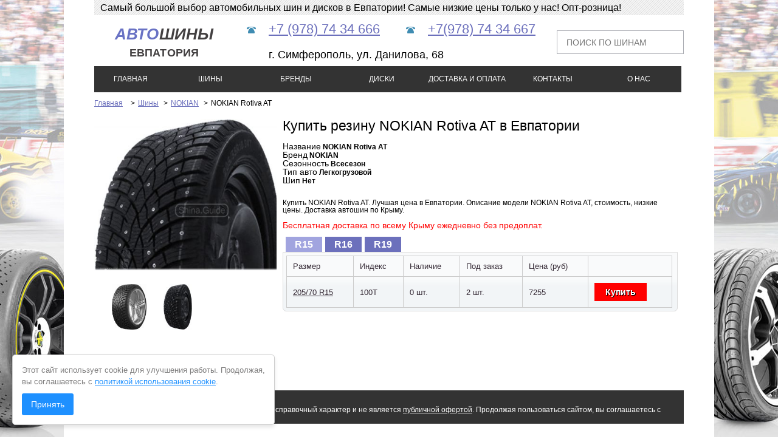

--- FILE ---
content_type: text/html; charset=windows-1251
request_url: https://xn----8sbflne4amhmu8dyb3d.xn--p1ai/item/nokian_rotiva_at.html
body_size: 3536
content:

<!DOCTYPE html>
<html>
<head>
	<title>Купить шины NOKIAN Rotiva AT в Евпатории</title>
	  <!--[if Internet Explorer]>
    <link href="https://xn----8sbflne4amhmu8dyb3d.xn--p1ai/templates/IE_input_bug.css" rel="stylesheet" type="text/css" />
    <![endif]-->
	<meta http-equiv="Content-Type" content="text/html; charset=windows-1251">
	<meta content="Купить NOKIAN Rotiva AT. Лучшая цена в Евпатории. Описание модели NOKIAN Rotiva AT, стоимость, низкие цены. Доставка автошин по Крыму." name="description">
	<meta name="keywords" content="автошины NOKIAN Rotiva AT, купить NOKIAN Rotiva AT, шины NOKIAN Rotiva AT, резина  NOKIAN Rotiva AT">
	<meta name="viewport" content="user-scalable=no, width=device-width, initial-scale=1">
	<meta name="yandex-verification" content="062b00f8e0224da1" />
	<meta name="google-site-verification" content="PiqbzIPKDN17iWrpdMnuD7B-slqfIwWjE9M27h7ARMc" />
	<meta name="robots" content="all">
	<meta name="revisit-after" content="1 days">
	<meta http-equiv="Pragma" content="no-cache" >
	<meta http-equiv="Expires" content="-1" >
	<meta http-equiv="Cache-Control" content="no-cache" >

	<link rel="stylesheet" title="screen style" type="text/css" href="https://xn----8sbflne4amhmu8dyb3d.xn--p1ai/templates/reset.css">
	<link rel="stylesheet" title="screen style" type="text/css" href="https://xn----8sbflne4amhmu8dyb3d.xn--p1ai/templates/styles2a.css?3">
	<link rel="shortcut icon" href="https://xn----8sbflne4amhmu8dyb3d.xn--p1ai/favicon.ico" type="image/x-icon" />

	 <link rel="stylesheet" href="https://xn----8sbflne4amhmu8dyb3d.xn--p1ai/js/fancybox/source/jquery.fancybox.css" type="text/css" media="screen" />
  <link rel="stylesheet" href="https://xn----8sbflne4amhmu8dyb3d.xn--p1ai/js/skin.css" type="text/css" media="screen" />
  	<script type="text/javascript" src="https://xn----8sbflne4amhmu8dyb3d.xn--p1ai/js/jquery-1.8.2.min.js"></script>
		<link rel="stylesheet" href="https://xn----8sbflne4amhmu8dyb3d.xn--p1ai/js/jquery-ui-1.9.0.custom/css/cupertino/jquery-ui-1.9.0.custom.min.css" />
    <script src="https://xn----8sbflne4amhmu8dyb3d.xn--p1ai/js/jquery-ui-1.10.3.custom.min.js"></script>
	<script type="text/javascript" src="https://xn----8sbflne4amhmu8dyb3d.xn--p1ai/js/search.js"></script>
	        <script type="text/javascript" src="https://xn----8sbflne4amhmu8dyb3d.xn--p1ai/js/fancybox/source/jquery.fancybox.pack.js"></script> 
	<script type="text/javascript" src="https://xn----8sbflne4amhmu8dyb3d.xn--p1ai/js/product.js?2"></script>
	<script type="text/javascript" src="https://xn----8sbflne4amhmu8dyb3d.xn--p1ai/js/input_clear.js"></script>
</head>
<body  id="item_content">
<div id="container">

    <div class="stripe">
        <div class="string">
        Самый большой выбор автомобильных шин и дисков в Евпатории! Самые низкие цены только у нас! Опт-розница!
        </div>
    <div style="clear:both;"></div>
	</div>

	<div id="content">
		<div id="header">
			<div style="float:left;">
			<a  class="logo" href="https://xn----8sbflne4amhmu8dyb3d.xn--p1ai">
			<span>Авто</span>шины<br/><span>Евпатория</span>
			</a>
			</div>
			<div id="contacts_top">
				<div class="contact_item phone"><a href="tel:+79787434666">+7 (978) 74 34 666</a></div>
<div style="margin-left: 42px;" class="contact_item phone"><a href="tel:+79787434667">+7(978) 74 34 667</a></div>
				<div style="clear:both;"></div>
				<div  class="contact_item " style="padding-top: 12px;font-size: 18px;">г. Симферополь, ул. Данилова, 68</div>
			</div>
			
			
			<div id="search"><input id="my_ac" class="autoclear search-input" type="text" size="15" name="name" value="Поиск по шинам" /></div>
			<div style="clear:both;"></div>
		</div>
<div style="clear:both;"></div>
		<div id="navigation">
			<a href="https://xn----8sbflne4amhmu8dyb3d.xn--p1ai"><div style="width:120px">Главная</div></a>
			<a href="https://xn----8sbflne4amhmu8dyb3d.xn--p1ai/tyres/"><div>Шины</div></a>
			<a href="https://xn----8sbflne4amhmu8dyb3d.xn--p1ai/brands/"><div>Бренды</div></a>
			<a href="https://xn----8sbflne4amhmu8dyb3d.xn--p1ai/wheels/"><div>Диски</div></a>
			<a href="https://xn----8sbflne4amhmu8dyb3d.xn--p1ai/dostavka_i_oplata.html"><div>Доставка и оплата</div></a>
			<a href="https://xn----8sbflne4amhmu8dyb3d.xn--p1ai/kontakty.html"><div>Контакты</div></a>
				<a href="https://xn----8sbflne4amhmu8dyb3d.xn--p1ai/o_nas.html"><div>О нас</div></a>

		</div>
		<div id="content_all">
			<div id="nav_links"><a href="https://xn----8sbflne4amhmu8dyb3d.xn--p1ai" title="Главная">Главная</a>
			<span class="navigation-pipe"><span class="navigation-pipe">&gt;</span><span class="navigation_page"><a href="https://xn----8sbflne4amhmu8dyb3d.xn--p1ai/">Шины</a></span>
	<span class="navigation-pipe">&gt;</span><span class="navigation_page"><a href="https://xn----8sbflne4amhmu8dyb3d.xn--p1ai/tyres/nokian/">NOKIAN</a></span>
		<span class="navigation-pipe">&gt;</span><span class="navigation_page">NOKIAN Rotiva AT</span></div>
			<div id="content2">
			   <div id="left">
				
			   </div>
				<div id="right">
				
							 <script type="text/javascript" src="https://xn----8sbflne4amhmu8dyb3d.xn--p1ai/js/jquery.jcarousel.min.js"></script> 
		<div class="item_info"  itemscope itemtype="http://schema.org/Product">
	<div class="left_content" >
		<div id="image-block">
			<a href="https://xn----8sbflne4amhmu8dyb3d.xn--p1ai/photos_m_2/triangle/triangle_icelynx_ti501_1.jpg" class="fancybox" title="NOKIAN Rotiva AT"><img itemprop="image" src="https://xn----8sbflne4amhmu8dyb3d.xn--p1ai/photos_m_2/triangle/triangle_icelynx_ti501_1.jpg" alt="NOKIAN Rotiva AT" /></a>
		</div>
		 <ul id="mycarousel" class="jcarousel-skin-tango">
    <li><a  href="https://xn----8sbflne4amhmu8dyb3d.xn--p1ai/photos_m_2/triangle/triangle_icelynx_ti501_2.jpg" class="fancybox" title="NOKIAN Rotiva AT"><img src="https://xn----8sbflne4amhmu8dyb3d.xn--p1ai/photos_s_2/triangle/triangle_icelynx_ti501_2.jpg" height="75" alt="NOKIAN Rotiva AT"></a></li><li><a  href="https://xn----8sbflne4amhmu8dyb3d.xn--p1ai/photos_m_2/triangle/triangle_icelynx_ti501_3.jpg" class="fancybox" title="NOKIAN Rotiva AT"><img src="https://xn----8sbflne4amhmu8dyb3d.xn--p1ai/photos_s_2/triangle/triangle_icelynx_ti501_3.jpg" height="75" alt="NOKIAN Rotiva AT"></a></li>
  </ul>
  
  
  
  
	</div>
 <script>
        $(document).ready(function() {
 
			$("a.fancybox").attr('rel', 'gallery').fancybox();
        });

jQuery(document).ready(function() {
    jQuery('#mycarousel').jcarousel({
     
    });
	$(".buy").fancybox({
  maxWidth: 800,
        maxHeight: 400,
        fitToView: true,
        autoSize: true,
		closeClick	: false,
		openEffect	: 'none',
		closeEffect	: 'none',
	type: 'ajax',
    afterLoad   : function(r) {
        this.content = r.content;
    }
});

});


</script>
	<div class="right_content">		<h1>Купить резину NOKIAN Rotiva AT в Евпатории</h1> 
<link itemprop="url" href="https://xn----8sbflne4amhmu8dyb3d.xn--p1ai/item/nokian_rotiva_at.html" />
							<div class="params">
		<div><span>Название</span>  <b itemprop="name">NOKIAN Rotiva AT</b></div>
		<div><span>Бренд</span> <b itemprop="brand">NOKIAN</b></div>
		<div><span>Сезонность</span> <b>Всесезон</b></div>
		<div><span>Тип авто</span>  <b>Легкогрузовой</b></div>
		<div><span>Шип</span>  <b>Нет</b></div>
					</div>
		<br/>
		<div itemprop="description"><br/>Купить NOKIAN Rotiva AT. Лучшая цена в Евпатории. Описание модели NOKIAN Rotiva AT, стоимость, низкие цены. Доставка автошин по Крыму.<br/><br/>
			<div style="color:red;font-size:14px;">Бесплатная доставка по всему Крыму ежедневно без предоплат.</div><br/>
		<meta  itemprop="sku" content="">
    </div>
            <div id="tabs">
      <ul>
    <li><a href="#tabs-1">R15</a></li><li><a href="#tabs-2">R16</a></li><li><a href="#tabs-3">R19</a></li>
      </ul>
    <div id="tabs-1"><table>
			<tr>
			<td>Размер</td>
			<td class="m_hide">Индекс</td>
			<td>Наличие</td>
			<td>Под заказ</td>
			<td>Цена (руб)</td>
			<td></td>
			</tr>
			<tr itemprop="offers" itemscope itemtype="http://schema.org/Offer">
				<td><a href="https://xn----8sbflne4amhmu8dyb3d.xn--p1ai/tyres/nokian/20570_r15_triangle_icelynx_ti501.html">205/70 R15</a></td>
				<td class="m_hide">100T</td>
					<td>0 шт.</td>
				<td>2 шт.</td>
				<td itemprop="price"><meta itemprop="priceCurrency" content="RUB">7255</td>
				<td><a data-fancybox-type="ajax" class="buy" onclick="ShowBasket();" href="/form146560.html">Купить</a></td>
			</tr>
		</table></div><div id="tabs-2"><table>
			<tr>
			<td>Размер</td>
			<td class="m_hide">Индекс</td>
			<td>Наличие</td>
			<td>Под заказ</td>
			<td>Цена (руб)</td>
			<td></td>
			</tr>
			<tr itemprop="offers" itemscope itemtype="http://schema.org/Offer">
				<td><a href="https://xn----8sbflne4amhmu8dyb3d.xn--p1ai/tyres/nokian/20560_r16_triangle_icelynx_ti501.html">205/60 R16</a></td>
				<td class="m_hide">96T</td>
					<td>0 шт.</td>
				<td>4 шт.</td>
				<td itemprop="price"><meta itemprop="priceCurrency" content="RUB">7114</td>
				<td><a data-fancybox-type="ajax" class="buy" onclick="ShowBasket();" href="/form146437.html">Купить</a></td>
			</tr>
		</table></div><div id="tabs-3"><table>
			<tr>
			<td>Размер</td>
			<td class="m_hide">Индекс</td>
			<td>Наличие</td>
			<td>Под заказ</td>
			<td>Цена (руб)</td>
			<td></td>
			</tr>
			<tr itemprop="offers" itemscope itemtype="http://schema.org/Offer">
				<td><a href="https://xn----8sbflne4amhmu8dyb3d.xn--p1ai/tyres/nokian/23535_r19_triangle_icelynx_ti501.html">235/35 R19</a></td>
				<td class="m_hide">91T</td>
					<td>0 шт.</td>
				<td>18 шт.</td>
				<td itemprop="price"><meta itemprop="priceCurrency" content="RUB">7342</td>
				<td><a data-fancybox-type="ajax" class="buy" onclick="ShowBasket();" href="/form148535.html">Купить</a></td>
			</tr>
		</table></div>
    </div>
            
            <script>
      $(function() {
        $( "#tabs" ).tabs();
      });
      </script>
		</div>
		</div>
	<div style="clear:both;"></div>
				</div>
				
			</div>
			
		</div>

		<div style="clear:both;"></div>
		
		<div id="footer">
			&#169; 2026 Интернет магазин "Автошины Евпатории"<br/>
			Вся представленная на сайте информация носит справочный характер и
не является <a href="/dogovor-oferty.html" style="color:#fff">публичной офертой</a>.  Продолжая пользоваться сайтом, вы соглашаетесь с <a style="color:#fff;" href="/privacy.html">Политикой конфиденциальности</a>.
		</div>	
		<div style="clear:both;"></div>
		
		<div style="clear:both;"></div>
		
		</div>
	</div>
</div>
<div style="clear:both;"></div>

<div id="basket"><a  data-fancybox-type="ajax" href="https://xn----8sbflne4amhmu8dyb3d.xn--p1ai/form.html"><img src="https://xn----8sbflne4amhmu8dyb3d.xn--p1ai/img/basket.png"></a></div>
<div id="basket2"><a  data-fancybox-type="ajax" href="https://xn----8sbflne4amhmu8dyb3d.xn--p1ai/forma.html"><img src="https://xn----8sbflne4amhmu8dyb3d.xn--p1ai/img/basket.png"></a></div>
<div class="b_button" id="global_r_show">Показать шины (найдено <b></b> шт.)</div>

<!--LiveInternet counter--><script type="text/javascript"><!--
new Image().src = "//counter.yadro.ru/hit?r"+
escape(document.referrer)+((typeof(screen)=="undefined")?"":
";s"+screen.width+"*"+screen.height+"*"+(screen.colorDepth?
screen.colorDepth:screen.pixelDepth))+";u"+escape(document.URL)+
";"+Math.random();//--></script><!--/LiveInternet-->
<!-- Yandex.Metrika counter -->
<script type="text/javascript">
    (function (d, w, c) {
        (w[c] = w[c] || []).push(function() {
            try {
                w.yaCounter40317230 = new Ya.Metrika({
                    id:40317230,
                    clickmap:true,
                    trackLinks:true,
                    accurateTrackBounce:true,
                    webvisor:true
                });
            } catch(e) { }
        });

        var n = d.getElementsByTagName("script")[0],
            s = d.createElement("script"),
            f = function () { n.parentNode.insertBefore(s, n); };
        s.type = "text/javascript";
        s.async = true;
        s.src = "https://mc.yandex.ru/metrika/watch.js";

        if (w.opera == "[object Opera]") {
            d.addEventListener("DOMContentLoaded", f, false);
        } else { f(); }
    })(document, window, "yandex_metrika_callbacks");
</script>
<noscript><div><img src="https://mc.yandex.ru/watch/40317230" style="position:absolute; left:-9999px;" alt="" /></div></noscript>
<!-- /Yandex.Metrika counter -->


<div class="cookie-warning" role="dialog" aria-labelledby="cookie-title" aria-describedby="cookie-desc">
    <h2 id="cookie-title" class="visually-hidden">Уведомление о cookie</h2>
    <p id="cookie-desc">Этот сайт использует cookie для улучшения работы. Продолжая, вы соглашаетесь с <a href="/obrabotka-cookie.html" target="_blank" style="color: #1e90ff;">политикой использования cookie</a>.</p>
    <div class="cookie-buttons">
        <button class="cookie-btn cookie-btn--accept">Принять</button>
    </div>
</div>
</body>
</html>

--- FILE ---
content_type: text/css
request_url: https://xn----8sbflne4amhmu8dyb3d.xn--p1ai/templates/reset.css
body_size: 670
content:
html, body, div, span, applet, object, iframe,
h1, h2, h3, h4, h5, h6, p, blockquote, pre,
a, abbr, acronym, address, big, cite, code,
del, dfn, em, font, img, ins, kbd, q, s, samp,
small, strike, strong, sub, sup, tt, var,
b, u, i, center,
dl, dt, dd, ol, ul, li,
fieldset, form, label, legend,
table, caption, tbody, tfoot, thead, tr, th, td {
margin: 0;
padding: 0;
border: 0;
outline: 0;
font-size: 100%;
vertical-align: baseline;
background: transparent;
}
body {
line-height: 1;
}
ol, ul {
list-style: none;
}
blockquote, q {
quotes: none;
}
blockquote:before, blockquote:after,
q:before, q:after {
content: '';
}
/* remember to define focus styles! */
:focus {
outline: 0;
}
/* tables still need 'cellspacing="0"' in the markup */
table {
border-collapse: collapse;
border-spacing: 0;
}

/* Float bug fixes */
ul#post_info li:after, div#blog_content:after, #footer:after, #social:after,
#latest_blog:after, .button_cont:after, #best_work:after, .latest_gallery:after, .main_navi:after, ul#post_info li:after, 
div#blog_content:after, .our_team:after, .our_team li:after, .page_navi:after, .work_list li:after, .view_work:after, 
ul.menu_cat:after, #sidebar:after, div.sponsor_img:after, ul.page_navi:after, ul.work_list:after,
div.post_container:after, div#author:after, div.comment:after, div.contact_info:after, div.just_browsing:after
 {
	content		: ".";
	visibility	: hidden;
	display		: block;
	height		: 0;
	clear		: both;
}



--- FILE ---
content_type: text/css
request_url: https://xn----8sbflne4amhmu8dyb3d.xn--p1ai/templates/styles2a.css?3
body_size: 7514
content:
/* Main settings */

html {
    background: #fff;
}
input:after {
    box-sizing: border-box;
}
body {
    font-family: Tahoma, Verdana, Arial;
    /*    background: #fff;*/
    background: url('../images/body_bg.jpg') no-repeat center top;
    background-attachment: fixed;
}

ul li.current a {
    color: #000;
}

p {
    font-size: 13px;
    color: #7e7d7d;
    line-height: 19px;
}

h3 {
    font-size: 18px;
    font-weight: normal !important;
    line-height: 20px;
}

h1 {
    font-size: 23px;
    font-weight: normal !important;
}

h2 {
    font-size: 18px;
    font-weight: normal !important;
}

h4 {
    font-size: 14px;
    font-weight: normal !important;
    color: #565454;
}

h4 a {
    font-size: 12px;
}

a {
    color: #6c70bc;
    text-decoration: underline;
}

a:hover {
    cursor: pointer;
    color: #b7baeb;
}

div#about_page {
    padding: 35px 0;
    border-top: 1px solid #ddd;
    border-bottom: 1px solid #ddd;
}

input[type="text"], textarea {
}

input[type="text"]:hover, textarea:hover {
    border-color: #59a0ba;
}

input[type="text"]:focus, textarea:focus {
    border-color: #59a0ba;
}

/* Container, content */

div#content {
    width: 970px;
    margin: 0 auto;
}

div#container {
    width: 970px;
    margin: 0 auto;
    padding-bottom: 40px;
    background-color: #fff;
    padding-left: 50px;
    padding-right: 50px;
}

div.stripe {
    width: 100%;
    height: 25px;
    background: url('../img/stripe.png');
}

div.social_buttons {
    margin: 40px 0;
}

/* Navigation */

div#header {
    height: 35px;
    margin-top: 25px;
}

div#loader {
    position: absolute;
    top: 34px;
    left: 160px;
}

ul.main_navi {
    float: right;
    width: 410px;
    margin-top: 8px;
}

.main_navi li {
    float: left;
    margin-left: 40px;
}

.main_navi li a {
    display: block;
    font-size: 14px;
    color: #b4b3b3;
    text-decoration: none;
}

.main_navi li a:hover {
    color: #000;
}

/* Main image */

div.main_img {
    width: 595px;
    height: 200px;
}

/* Latest from the gallery */

div.latest_gallery {
    width: 290px;
    float: right;
}

div.latest_gallery h2 {
    font-size: 12px;
    color: #000;
    font-weight: bold !important;
    width: 100%;
    height: 20px;
}

div.latest_gallery div.latest_img {
    display: block;
    float: left;
    margin: 10px 10px 0 0;
}

/* Our best work */

div.best_work {
    margin-top: 20px;
}

div.best_work div {
    position: relative;
    float: left;
    margin: 15px 15px 0 0;
    background-color: #000;
    transition: all 0.2s ease-in-out;
    -webkit-transition: all 0.2s ease-in-out;
    -moz-transition: all 0.2s ease-in-out;
}

div.best_work img {
    transition: all 0.2s ease-in-out;
    -webkit-transition: all 0.2s ease-in-out;
    -moz-transition: all 0.2s ease-in-out;
}

div.best_work div:hover img {
    opacity: 0.4;
    filter: alpha(opacity=40); /* IE6-IE8 */
    transition: all 0.2s ease-in-out;
    -webkit-transition: all 0.2s ease-in-out;
    -moz-transition: all 0.2s ease-in-out;
}

img.view {
    position: absolute;
    top: 50%;
    left: 50%;
    margin: -16px 0 0 -16px;
    opacity: 0;
    filter: alpha(opacity=0); /* IE6-IE8 */
    transition: all 0.2s ease-in-out;
    -webkit-transition: all 0.2s ease-in-out;
    -moz-transition: all 0.2s ease-in-out;
}

div.best_work div:hover img.view {
    opacity: 1;
    filter: alpha(opacity=100); /* IE6-IE8 */
    transition: all 0.2s ease-in-out;
    -webkit-transition: all 0.2s ease-in-out;
    -moz-transition: all 0.2s ease-in-out;
}

.last_img {
    margin-right: 0 !important;
}

/* How to Contact Us, What we do */

#info {
    border-top: 1px solid white;
}

div.info_item {
    margin-top: 39px;
    width: 435px;
}

div.info_item p {
    margin-top: 15px;
}

div.info_item h3 a {
    color: #000;
    text-decoration: none;
}

div.info_item h3 a:hover {
    color: #777;
}

.float {
    float: right;
}

/* Button */

div.button_cont {
    margin-top: 20px;
}

a.button {
    display: block;
    font-size: 14px;
    color: #fff;
    float: right;
    padding: 8px 23px;
    text-decoration: none;
    background-color: #404852;
}

a.button:hover {
    background-color: #5A626B;
    color: #fff;
}

a.button:active {
    background-color: #333940;
}

div.work_info a.button {
    float: right;
}

/* Latest on the blog */

div#latest_blog {
    margin-top: 40px;

}

div.post {
    margin-top: 20px;

}

div.post .info_item {
    margin-top: 0;
}

div.post .button {
    margin-top: 8px !important;
}

/* Social (Follow team, Subscription) */

div#social {
    margin-top: 40px;

}

div.follow_team {
    width: 450px;
    float: left;
}

div.team_preview {
    margin-top: 20px;
}

div.team_preview div {
    float: left;
    margin-right: 16px;
}

div.team_preview span {
    display: block;
    margin-top: 20px;
    font-size: 14px;
    color: #5e5d5d;
    height: 20px;
}

div.subscription {
    margin-left: 467px;
}

div.subscription p {
    margin-top: 20px;
}

div.subscription form input {
    color: #b4b3b3;
    width: 190px;
    height: 35px;
    padding-left: 15px;
    margin-top: 20px;
    border: 1px solid #abadb3;
}

div.subscription form input[name="mail"] {
    margin-left: 12px;
}

div.subscription form input[type="submit"] {
    font-size: 14px;
    color: #fff;
    float: right;
    text-align: center;
    width: 100px;
    height: 30px;
    text-decoration: none;
    background-color: #404852;
    margin-top: 10px !important;
    padding: 0;
    border: none;
}

div.subscription form input[type="submit"]:hover {
    background-color: #5A626B;
    cursor: pointer;
}

div.subscription form input[type="submit"]:active {
    background-color: #333940;
}

/* Footer */

div#footer {
    margin-top: 80px;
    font-size: 12px;
    color: white;
    clear: both;
    padding:5px 0;
    width: 950px;
    background: #333;
    padding-top: 14px;
    padding-left: 10px;
    padding-right: 10px;
}

ul.footer_navi {
    float: right;
}

.footer_navi li {
    float: left;
    margin-left: 50px;
}

.footer_navi li a {
    color: #5e5d5d;
    text-decoration: none;
}

.footer_navi li a:hover {
    color: #000;
}

/* About Page */

h1.about {
    margin-top: 30px;
}

p.about {
    margin-top: 40px;
    width: 600px;
}

/* Our team */

div.team_info {
    margin-left: 215px;
}

div.our_team {
    margin-top: 40px;
}

div.our_team div.member {
    width: 435px;
    float: left;
    margin: 20px 30px 0 0;
}

div.our_team div.member img {
    display: block;
    width: 195px;
    float: left;
}

div.our_team div.member h4 {
    margin-top: 11px;
}

div.our_team div.member p {
    margin-top: 11px;
}

/* Portfolio */

p.portfolio {
    margin-top: 20px;
}

ul.work_list {
    margin-top: 60px;
}

ul.work_list li {
    float: left;
    margin-right: 60px;
    width: 420px;
    margin-bottom: 60px;
}

ul.work_list li div.work_preview {
    background: #000;
    position: relative;
}

ul.work_list li img {
    transition: all 0.2s ease-in-out;
    -webkit-transition: all 0.2s ease-in-out;
}

div.work_preview:hover img.view {
    opacity: 1;
    filter: alpha(opacity=100); /* IE6-IE8 */
    transition: all 0.2s ease-in-out;
    -webkit-transition: all 0.2s ease-in-out;
}

div.work_preview:hover img {
    opacity: 0.4;
    filter: alpha(opacity=40); /* IE6-IE8 */
    transition: all 0.2s ease-in-out;
    -webkit-transition: all 0.2s ease-in-out;
}

ul.work_list h2 a {
    font-size: 18px;
    font-weight: normal !important;
    color: #000;
    text-decoration: none;
}

ul.work_list h2 a:hover {
    color: #777;
}

div.work_info {
    margin-top: 20px;
}

div.work_info h4 {
    margin-top: 11px;
}

div.work_info p {
    margin-top: 20px;
}

div.work_info a {
    font-size: 12px;
}

/* Page navigation */

ul.page_navi a {
    display: block;
    font-size: 14px;
    color: #aaa;
    padding: 10px 10px;
}

ul.page_navi a:hover {
    color: #000;
}

ul.page_navi li {
    float: left;
}

/* View work Page */

div.view_work {
    margin-top: 30px;
}

div.view_work h3 {
    font-size: 16px;
}

div.view_work a.button {
    float: left;
}

div.title_img {
    width: 575px;
    overflow: hidden;
    float: left;
}

div.work_info_text {
    margin-left: 610px;
}

div.work_info_text h4 {
    margin-top: 15px;
}

div.description {
    margin-top: 35px;
    padding: 35px 0 35px 0;
    border-bottom: 1px solid #ddd;
    border-top: 1px solid #ddd;
}

div.work_info_text p {
    margin-top: 10px;
}

div.work_info_text a {
    font-size: 12px;
}

h1.title_work {
    margin-top: 30px;
}

/* Blog Page */

p.blog_info {
    margin-top: 20px;
}

div#blog_content {
    margin-top: 50px;
}

/* Blog Sidebar */

div#sidebar {
    float: left;
    width: 210px;
}

div#sidebar h3 {
    font-size: 16px;
}

ul.menu_cat {
    margin-top: 15px;
}

ul.menu_cat h2.category_list {
    display: block;
    font-size: 14px !important;
    color: #fff;
    padding: 7px 0 7px 20px;
    text-decoration: none;
    background-color: #5A626B;

}

ul.show_list {
    border-left: 1px solid #eee;
    border-right: 1px solid #eee;
    padding: 10px 0;
}

ul.show_list a {
    display: block;
    font-size: 13px;
    color: #555;
    padding: 7px 0 7px 10px;
    text-decoration: none;
    background-color: #fff;
    transition: all 0.2s ease-in-out;
    -webkit-transition: all 0.2s ease-in-out;
    -moz-transition: all 0.2s ease-in-out;
}

ul.show_list a:hover {
    background-color: #999;
    color: #fff;
    transition: all 0.2s ease-in-out;
    -webkit-transition: all 0.2s ease-in-out;
    -moz-transition: all 0.2s ease-in-out;
}

/* Search */

h3.blog_search {
    margin-top: 30px;
}

input[name="search"] {
    color: #b4b3b3;
    width: 195px;
    height: 35px;
    padding-left: 15px;
    margin-top: 15px;
    border: 1px solid #abadb3;
}

/* Sponsors */

h3.sponsors {
    margin-top: 25px;
}

div.sponsor_img {
    margin-top: 10px;
}

div.sponsor_img img {
    display: block;
    float: left;
    margin-right: 10px;
    margin-top: 10px;
}

a.older {
    display: block;
    margin-left: 240px;
    clear: both;
    font-size: 14px;
    color: #aaa;
    width: 90px;
}

a.older:hover {
    color: #000;
}

/* Blog Posts */

div.post_container {
    margin-left: 240px;
}

div.view_post {
    float: right;
    width: 660px;
    padding-bottom: 45px;
    border-bottom: 1px solid #ddd;
    margin-bottom: 45px;
}

div.view_post h1 a {
    text-decoration: none;
    font-size: 24px;
    color: #000;
}

div.view_post h2 a {
    display: block;
    text-decoration: none;
    font-size: 18px;
    color: #000;
    margin: 25px 0;
}

div.view_post h1 a:hover, div.view_post h2 a:hover {
    color: #777;
}

div.view_post h4 {
    margin-top: 15px;
}

.post_img {
    margin-top: 25px;
}

div.view_post img {
    display: block;
    margin: 20px auto 0 auto;
    width: 100%;
}

div.view_post p {
    margin-top: 25px;
}

div#author {
    clear: both;
    border-bottom: 1px solid #ddd;
    padding-bottom: 35px;
}

div#author h2 {
    font-size: 20px;
    padding-bottom: 20px;
}

div#author img.author_img {
    display: block;
    float: left;
    width: 90px;
    margin-right: 20px;
}

/* Comments */

div#comments {
    margin-top: 50px;
}

form.comments {
    color: #777;
    font-size: 12px;
}

form.comments input {
    color: #b4b3b3;
    width: 250px;
    height: 35px;
    padding-left: 15px;
    margin-top: 20px;
    border: 1px solid #abadb3;
}

form.comments textarea {
    color: #b4b3b3;
    width: 640px;
    padding-left: 15px;
    padding-top: 15px;
    margin-top: 20px;
    font-family: Tahoma, Verdana, Arial;
    font-size: 12px;
    border: 1px solid #abadb3;
}

/* Comments */

div#comment_list {
    margin-top: 50px;
    padding: 40px 0;
    border-top: 1px solid #ddd;
    border-bottom: 1px solid #ddd;
}

div.comment {
    margin-bottom: 30px;
}

div.comment img.avatar {
    display: block;
    width: 90px;
    float: left;
}

div.comment_content {
    margin-left: 110px;
}

div.comment_content h4 {
    margin-top: 5px;
}

div.comment_content p {
    margin-top: 15px;
}

/* Contacts */

p.contacts {
    margin-top: 20px;
}

form.contact_form {
    color: #777;
    font-size: 12px;
    margin-top: 30px;
    width: 360px;
    float: left;
}

form.contact_form h2 {
    color: #000;
}

form.contact_form input {
    color: #b4b3b3;
    width: 345px;
    height: 35px;
    padding-left: 15px;
    margin-top: 20px;
    border: 1px solid #abadb3;
}

form.contact_form textarea {
    color: #b4b3b3;
    width: 340px;
    padding-left: 15px;
    padding-top: 15px;
    margin-top: 20px;
    font-family: Tahoma, Verdana, Arial;
    font-size: 12px;
    border: 1px solid #abadb3;
}

form.contact_form input[type="submit"] {
    font-size: 14px;
    color: #fff;
    float: right;
    text-align: center;
    width: 100px;
    height: 30px;
    margin-top: 10px !important;
    text-decoration: none;
    background-color: #404852;
    padding: 0;
    border: none;
}

form.contact_form input[type="submit"]:hover {
    background-color: #5A626B;
    cursor: pointer;
}

form.contact_form input[type="submit"]:active {
    background-color: #333940;
}

div.other_contacts {
    margin-left: 550px;
    margin-top: 30px;
}

div.other_contacts p {
    margin-top: 15px;
    padding-bottom: 15px;
    margin-bottom: 15px;
    border-bottom: 1px solid #ddd;
}

div.contact_item {
    padding: 10px 0 10px 37px;
    color: #777;
    font-size: 14px;
}

div.contact_info {
    border-top: 1px solid #DDD;
    border-bottom: 1px solid #DDD;
    padding-bottom: 35px;
    margin-bottom: 35px;
}

div.phone {
    background: url('../img/phone.png') no-repeat;
    background-position: 0px 13px;
}

div.odn {
    background: url('../img/odnoklassniki.png') no-repeat;
    background-position: 0px 13px;
}

div.mailru {
    background: url('../img/mailru.png') no-repeat;
    background-position: 0px 13px;
}

div.vk {
    background: url('../img/icon_Vkontakte.png') no-repeat;
    background-position: 0px 9px;
}

div.skype {
    background: url('../img/icon_Skype.png') no-repeat;
    background-position: 0px 13px;
}

div.fb {
    background: url('../img/icon_Facebook.png') no-repeat;
    background-position: 0px 9px;
}

div.tw {
    background: url('../img/twitter-icon.png') no-repeat;
    background-position: 0px 9px;
}

div.gg {
    background: url('../img/icon_Google.png') no-repeat;
    background-position: 0px 9px;
}

div.mail {
    background: url('../img/mail.png') no-repeat;
    background-position: 0px 13px;
}

div.twitter {
    background: url('../img/twitter.png') no-repeat;
    background-position: 0px 9px;
}

.brand_c, .shirina_c, .profile_c, .diametr_c,.city_c {

    width: 49%;
    display: inline-block;
}

#navigation {
    height: 25px;
    background: #ffffff;
    width: 970px;
}

#navigation div {
    background: #333;
    height: 43px;
    float: left;
    width: 141px;
    text-align: center;
}

#navigation div:hover {
    background-color: #333940;
    cursor: pointer;
}

#navigation a div {
    text-align: center;
    color: white;
    text-decoration: none;
    font-size: 12px;
    line-height: 43px;

    text-transform: uppercase;
}

#search input, .opt input[type="text"], .opt input[type="password"] {
    color: #777;
    width: 190px;
    height: 35px;
    border: 1px solid #abadb3;
    padding-left: 15px;
    font-size: 14px;
    text-transform: uppercase;
}

#search {
    float: right;
}

#contacts_top {
    float: left;
    margin-left: 20px;
    margin-top: -23px;
}

#contacts_top .contact_item {
    float: left;
    font-size: 22px;
    color: black;
}

#left, #right {
    float: left;
}

#left {
    width: 250px;
}

#home #nav_links {
    display: none;
}

#content_all {
    font-size: 12px;
}

#nav_links {
    font-size: 12px;
    margin-top: 30px;
}

.f_area {
    width: 250px;
    background: #e5e2e5;
}

.f_content {
    padding: 20px;
}

#content2 {
    margin-top: 20px;
}

.f_content .block {
    margin-top: 25px;
}

.brand_pop_2 {
    display: none;
}

#brand_pop_2 {
    display: none;
}

.f_content .title {
    font-size: 16px;
    font-family: Arial;
    color: #333;
    margin-bottom: 10px;
}

#brand_pop_1, #brand_pop_2 {
    margin-bottom: 10px;
}

.f_content .block input {
    margin-right: 6px;
}

.block .i {
    background: url("../img/filters-minus.gif") no-repeat scroll center center transparent;
    font-size: 1px;
    height: 14px;
    left: 1px;
    top: 1px;
    width: 9px;
}

.block .i2 {
    background: url("../img/filters-plus.gif") no-repeat scroll center center transparent;
    font-size: 1px;
    height: 14px;
    left: 1px;
    top: 1px;
    width: 9px;
}

.block .cc2 {
    display: none;
}

.cc2 {
    background: url("../img/filters-minus.gif") no-repeat scroll left top transparent;
    background-position: 0px 5px;
    padding-left: 15px;
}

.cc {
    background: url("../img/filters-plus.gif") no-repeat scroll left top transparent;
    background-position: 0px 5px;
    padding-left: 15px;
}

#a1, #a2 {
    font-weight: bold;
}

#right {
    margin-left: 10px;
    width: 695px;
}

.catalog_item {
    width: 210px;
    display: inline-block;
    margin-left: 24px;
    height: 250px;
    vertical-align: top;
    overflow: hidden;
    text-align: center;
    border: 1px solid #CCC;
    margin-top: 20px;
    position: relative;
}

#product_list_grid {
    width: 710px;
    margin-left: -15px;
    margin-bottom: 20px;
}

.catalog_item .img {
    margin-top: 25px;
    height: 140px;
}

.catalog_item img {
    height: 120px;
}

.catalog_item .price {
    font-size: 14px;
    font-weight: bold;
}

ul.pagination li {
    float: left;
    margin: 0 5px;
}

#pagination {
    float: right;
    margin-top: 10px;
}

#products_sort {
    float: left;
}

#products_sort {
    margin-top: 10px;
}

#product_list_top {
    margin-left: 10px;
}

#product_list_top h4 {
    margin-bottom: 20px;
}

#product_list_top .fromto {
    margin-top: 10px;
    margin-bottom: 10px;
}

#item_content #right {
    width: 100%;
    margin-left: 0px;
}

#image-block {
    overflow: hidden;
}

#image-block img {
    height: 250px;
}

.left_content {
    width: 300px;
    float: left;
}

.right_content {
    width: 650px;
    float: left;
    margin-left: 10px;
}

#brands_all #right, #brands_all .block_content, #brands_all #product_list_grid {
    width: 970px;
    margin-left: 0px;
}

#brands_all .block_content {
    margin-left: -25px;
}

#brands_all .block_content {
    width: 995px;
}

#brands_all .catalog_item {
    width: 222px;
}

.navigation-pipe, .navigation_page {
    margin-left: 5px;
}

#item_content table {
    width: 650px;
    margin-top: 20px;
}

#item_content td {
    padding: 10px;
    border: 1px solid #CCC
}

.price_div {
    margin-top: 20px;
    white-space: nowrap;
    overflow: hidden;
    text-overflow: ellipsis;
}

.price_div #our_price_display {
    font-size: 26px;
    font-weight: bold;
}

.params {
    margin-top: 15px;
}

.params span {
    font-size: 14px;
}

.p-new, .p-top, .p-hot, .p-sale {
    width: 57px;
    height: 57px;
    left: -1px;
    top: -1px;
    position: absolute;
}

.p-top {
    background: url(../img/top.gif) no-repeat;
}

.p-hot {
    background: url(../img/hot.gif) no-repeat;
}

.p-new {
    background: url(../img/new.gif) no-repeat;
}

.p-sale {
    background: url(../img/sale.gif) no-repeat;
}

#stat_content #right {
    width: 100%;
    margin-left: 0px;
}

#kontakty #right {
    margin-left: 0px;
    width: 970px;
}

#product_list_grid .loading {
    width: 100px;
    margin-left: auto;
    margin-right: auto;
    height: 30px;
    margin-top: 50px;
    position: absolute;
    z-index: 100000;
    margin-left: 300px;
    background: white;
    padding: 30px;
}

#product_list_grid .loading img {
    margin-right: 10px;
}

#product_list_grid .loading div {
    margin-top: 10px;
}

.not_found {
    text-align: center;
    font-size: 16px;
}

.item_sort {
    float: left;
    margin-right: 7px;
}
.h_text p {
    margin-bottom: 14px;
}
#products_sort .down {
    background: url("../img/filters-minus.gif") no-repeat scroll right top transparent;
    background-position: 0px 5px;
    padding-left: 11px;
}

#products_sort .up {
    background: url("../img/filters-minus2.gif") no-repeat scroll right top transparent;
    background-position: 0px 5px;
    padding-left: 11px;
}

#jquery-live-search {
    background: #fff;

    padding: 5px 10px;
    max-height: 400px;
    overflow: auto;

    position: absolute;
    z-index: 99;

    border: 1px solid #A9A9A9;
    border-width: 0 1px 1px 1px;

    -webkit-box-shadow: 5px 5px 5px rgba(0, 0, 0, 0.3);
    -moz-box-shadow: 5px 5px 5px rgba(0, 0, 0, 0.3);
    box-shadow: 5px 5px 5px rgba(0, 0, 0, 0.3);
}

.logo {
    width: 230px;
    margin-top: -8px;
}

.search_item .left {
    float: left;
    width: 100px;
    height: 100px;
    margin: 5px;
    overflow: hidden;
    text-align: center;
}

.search_item .left img {

    height: 75px;

}

.search_item .right {
    float: left;
    width: 175px;
    height: 100px;
    margin-left: 10px;
}

.loading {
    background-image: url ("../img/ajax-loader.gif");
}

#search_list .right {
    font-size: 14px;
}

#search_list .right {
    margin-top: 10px;
}

#search_list .right .price {
    margin-top: 10px;
}

#search_list .right .price span {
    font-weight: bold;
}

#item_content .desc {
    margin-top: 20px;
}

#a1, #a2 {
    width: 50px;
    border: 0px;
    height: 18px;
}

#block4 {
    margin-top: 0px;
}

#block3, #block2 {
    float: left;
}

#block3 {
    margin-left: 20px;
}

.season_c {
    display: inline-block;
    width: 48%;
    margin-top: 5px;
    margin-left: 3px;
}

.season_c input[type="button"] {
    width: 101px;

}

.season_c input, #reset_filter, .b_button {
    cursor: pointer;
    border: 0px solid;
    display: inline-block;
    color: white;
    font-family: arial;
    font-size: 12px;
    font-weight: bold;
    padding: 6px 6px;
    text-decoration: none;
    text-shadow: 1px 1px 0px #528ECC;
    background-color: #79BBFF;
}

.brand_pop_2, #block5 .c {
    width: 230px;
    max-height: 200px;
    width: expression(this.height > 200 ? 200: true);
    overflow: auto;
}

.stock-info {
	font-size:14px;
	margin-top:3px;
}
.stock-info__nal {
    color: #06740F;
    font-size: 14px;
    font-family: Tahoma;
}
.stock-info__amount {
    color: #ff0101;
    font-size: 14px;
    font-family: Tahoma;
    font-weight: bold;
}
.stock-info__zakaz {
    color: #ff0101;
    font-size: 14px;
    font-family: Tahoma;
}

.buy {
    cursor: pointer;
    border: 0px solid;
    display: inline-block;
    color: white !important;
    font-family: arial;
    font-size: 14px;
    font-weight: bold;
    padding: 8px 18px;
    text-decoration: none;
    text-shadow: 1px 1px 0px black;
    background-color: red;
}
@media screen and (max-width: 767px) {
	.buy {
		   padding: 8px 2px;
		   font-size:12px;
	}
	#item_content td {
		padding: 4px;
		border: 1px solid #CCC;
	}
}
.buy:hover {
    color: grey;
}

#order_form .c1 {
    float: left;
    width: 40%;
}

#order_form .c2 {
    float: left;
    width: 59%;
}

#bu_tyres #right, #oprovikam #right {
    margin-left: 0px;
    width: 100%;
}

.top_text {
    float: right;
    color: grey;
    font-size: 12px;
    margin-top: 5px;
    margin-right: 10px;
}

.top_text a {
    color: grey;
}

.title_all {
    margin-top: 20px;
    font-size: 16px;
}

.label {
    float: left;
    width: 70px;
    font-size: 16px;
    margin-top: 30px;
}

.v1 {
    float: left;
}

.v1 input[type="text"] {
    width: 200px !important;
}

#order_form .contact_form {
    width: 288px !important;
}

.show_buy_items {
    margin-top: 25px;
}

#order_items {
    height: 330px;
    overflow: auto;
}

#order_items img {
    height: 75px;
}

.show_buy_items_title a {
    text-decoration: none;
    font-size: 14px;
}

.show_buy_items_img {
    float: left;
    width: 100px;
    overflow: hidden;
}

.show_buy_items_c {
    float: left;
    margin-left: 10px;
    width: 340px;
}

.show_buy_items_price {
    margin-top: 15px;
}

.kv {
    width: 16px;
    height: 18px;
    cursor: pointer;
    border: 1px solid #B7BAEB;
    background: #B7BAEB;
    background-repeat: no-repeat;
    background-position: 50% 50%;
    float: left;
    display: inline;
    color: white;
    float: left;
}

.minus-link {
    width: 13px;
    padding-left: 7px;
}

.plus-link {
    padding-left: 5px;
    margin-left: 5px;
}

.show_buy_items_price_value {
    float: left;
    margin-left: 5px;
    font-size: 14px;
    margin-top: 2px;
}

.show_buy_items_price2 {
    float: left;
    margin-left: 10px;
}

.show_buy_items_price3 {
    float: left;
    font-weight: bold;
    margin-left: 10px;
}

.show_buy_items_po {
    float: left;
    margin-left: 10px;
}

#bottom_text {
    margin-top: 40px;
}

#order_form p {
    margin-top: 20px;
}

.show_buy_items {
    margin-top: 25px;
    padding-bottom: 30px;
    margin-right: 10px;
    border-bottom: 1px solid grey;
    position: relative;
}

.total_div .total_name, .total_div .total {
    float: left;
    margin-top: 3px;
}

.total_div .total {
    margin-left: 30px;
    font-weight: bold;
}

.delete_x {
    position: absolute;
    right: 5px;
}

.delete_x a {
    color: grey;
    text-decoration: none;
}

#order_form h2 {
    color: #000;
}

#order_form input[type="text"] {
    color: #b4b3b3;
    width: 345px;
    height: 35px;
    padding-left: 15px;
    margin-top: 20px;
    border: 1px solid #abadb3;
}

#order_form input[type="button"] {
    font-size: 14px;
    color: #fff;
    margin-left: 185px;
    text-align: center;
    width: 100px;
    height: 30px;
    margin-top: 10px !important;
    text-decoration: none;
    background-color: #404852;
    padding: 0;
    cursor: pointer;
    border: none;
}

#basket, #basket2 {
    display: none;
    position: fixed;
    top: 50px;
    right: 0px;
    z-index: 10000;
}

#share {
    position: fixed;
    top: 120px;
    left: 0px;
}

.price_div {
    margin-top: 7px;
}

#dop_cats ul {
    margin-bottom: 20px;
}

#dop_cats .header {
    text-transform: uppercase;
    margin-top: 20px;
}

#dop_cats ul {
    float: left;
    margin-left: 10px;
    width: 225px;
}

#dop_cats li {
    margin-top: 10px;
    font-size: 12px;
}

#dop_cats li a {
    text-decoration: none;
}

#item_share {
    margin-top: 20px;
}

#item_share h2 {
    margin-bottom: 10px;
}

#item_like {
    margin-top: 20px;
    height: 30px;
}

#item_like .vk {
    width: 150px;
}

#item_like div {
    float: left;
    margin-right: 10px;
}

#item_like .fb {
    width: 140px;
}

#item_like .od {
    width: 140px;
}

#soc_groups {
    float: right;
    margin-top: 8px;
    height: 30px;
    width: 250px;
}

#our_price_display2 {
    font-size: 16px;
    text-decoration: line-through;
}

.delivery {
    width: 175px;
    height: 153px;
    float: right;
    background: url('../img/delivery2.jpg');
}

.video_item {
    margin-top: 15px;
    width: 240px;
}

.video_title {
    text-align: center;
}

.brand_list .catalog_item {
    border: 0px !important;
    width: 150px !important;
    height: 80px !important;
}

.brand_list .catalog_item img, .brand_list .catalog_item .img {
    width: 150px !important;
    height: 60px !important;
    margin: 0px !important;
}

.post {
    background-color: #FFF;
    -moz-box-shadow: 0px 1px 2px #9f9f9f;
    -webkit-box-shadow: 0px 1px 2px #9f9f9f;
    box-shadow: 0px 1px 2px #9f9f9f;
    width: 600px;
    padding: 20px;
    margin-bottom: 20px;
    overflow: hidden;
}

h2.title {
    margin-bottom: 8px;
    font-weight: normal;
    color: #1f1f1f;
}

h2.title a {
    text-decoration: none;
    color: #1f1f1f;
    cursor: pointer;
}

.top-border {
    border-top: 1px solid grey;
    height: 2px;
    padding: 8px 0 0 0;
}

.post img, .post .video {
    margin-bottom: 10px;
    margin-right: 15px;
}

ul.page-navi {
    padding: 2px;
    margin-left: -2px;
    margin-bottom: 20px;
}

ul.page-navi li {
    padding: 0;
    float: left;
    margin-right: 10px;
    background: none;
}

ul.page-navi li a {
    background-color: #FFF;
    -moz-box-shadow: 0px 1px 2px #9f9f9f;
    -webkit-box-shadow: 0px 1px 2px #9f9f9f;
    box-shadow: 0px 1px 2px #9f9f9f;
    height: 24px;
    width: 24px;
    display: block;
    text-align: center;
    line-height: 24px;
    font-size: 13px;
    font-weight: normal;
    color: #565656;
}

ul.page-navi li a.current {
    background-color: #ddd;
    color: #1f1f1f;
}

.newslist img {
    float: left;
}

.f_f {
    width: 28%;
    background: #c2e3ea;
    margin-top: 20px;
    margin-bottom: 20px;
    float: left;
    height: 400px;
    margin-right: 17px;
}

.m {
    margin-top: 10px;
    text-align: right;
    font-size: 12px;
}

.news_p img {
    float: left;
    height: 48px;
    margin: 5px;
    margin-top: 0px;
}

.news_p a {
    font-size: 12px;
}

.news_p {
    margin-top: 10px;
    font-size: 12px;
}

.si {
    position: absolute;
    display: block;
    top: 0px;
    left: 0px;
    width: 30px;
    height: auto !important;
}

.pop_brand {
    font-size: 16px;
    margin-top: 10px;
}

.pop_brand span {
    font-size: 10px;
    margin-top: 6px;
}

#home #right {
    width: 100%;
}

#home #product_list_grid {
    width: 100%;
}

#searchf1, #searchf3 {
    width: 350px;
    background: #c2e3ea;
    margin-top: 20px;
    margin-bottom: 20px;
    float: left;
    margin-right: 12px;
    padding: 20px;
    font-size: 12px;
    height: 300px;

}

#searchf5, #searchf4 {
    width: 350px;
    background: #c2e3ea;
    margin-top: 20px;
    margin-bottom: 20px;
    float: left;
    padding: 20px;
    font-size: 12px;
    margin-right: -25px;
    height: 300px;
}

#searchf5.long, #searchf4.long {
    width:100%;
    margin-right: 0;
    height:auto;
    margin-top:0;
    float:inherit;
}

#searchf2 {
    width: 150px;
    margin-bottom: 20px;
    float: left;
    padding: 20px;
    margin-left: -25px;
}

#searchf1 .l, #searchf3 .l {
    float: left;
    width: 140px;
    margin-top: 10px;
}

#searchf1 .l2, #searchf3 .l2 {
    margin-top: 10px;
    float: left;
    margin-left: 20px;
    width: 190px;
}

#searchf5 .l, #searchf4 .l {
    float: left;
    width: 140px;
    margin-top: 10px;
}

#searchf5 .l2, #searchf4 .l2 {
    margin-top: 10px;
    float: left;
    margin-left: 20px;
    width: 190px;
}

#searchf1 .title, #searchf3 .title, #searchf5 .title, #searchf4 .title {
    font-size: 16px;
    font-family: Arial;
    color: #333;
    margin-bottom: 10px;
}

#bycar {
    margin-bottom: 20px;
}

#bycar .l {
    float: left;
    width: 200px;
    margin-top: 15px;
    font-size: 14px;
    font-weight: bold;
}

#bycar .l2 {
    float: left;
    width: 450px;
    margin-top: 15px;
    font-size: 14px;
}

#bycar .l3 {
    float: left;
    width: 100px;
    margin-top: 15px;
    font-size: 14px;
    margin-left: -200px;
}

#bycar .l4 {
    float: left;
    width: 500px;
    margin-top: 15px;
    font-size: 14px;
}

#bycar .jj {
    float: left;
    margin-left: 10px;
    font-size: 15px;
    line-height: 20px;
    cursor: pointer;
    color: #b7baeb;
    text-decoration: underline;
}

#bycar .active {
    color: black;
    text-decoration: none;
}

.jj2 {
    line-height: 20px;
    float: left;
    margin-left: 3px !important;
    font-size: 12px;
}

#searchf1 select, #searchf3 select, #searchf5 select, #searchf4 select {
    width: 180px;
}

.d_class {
    font-size: 16px;
    padding: 10px;
    float: left;
}

#tabs li {
    width: 60px;
    float: left;
    text-align: center;
    line-height: 25px;
    height: 25px;
    font-size: 16px;
}

#tabs ul, #tabs {
    border: 0px !important;
    background: none !important;
}

#tabs table {
    margin: 5px;
    margin-right: 0px;
    width: 98%;
}

#tabs li {
    border: 0px !important;
    background: #6c70bc !important;
    color: white !important;
    border-radius: 0px !important;
    margin-left: 5px;
}

#tabs li a {
    color: white !important;
}

#tabs .ui-tabs-active {
    background: #A1A4DF !important;
}

.d_season {
    float: left;
    width: 188px;
    height: 100px;
    background: #fcf1bb;
    margin-right: 6px;
    line-height: 93px;
    text-align: center;
    font-size: 18px;
    color: #333;
}

.d_season a {
    color: #333;
    text-decoration: none;
}

.d_season a:hover {
    text-decoration: underline;
}

.string {
    float: left;
    margin-top: 3px;
    margin-left: 10px;
    width: 880px;
    overflow: hidden;
    height: 20px;
    line-height: 20px;
}

#searchf_wheels,#searchf_wheels2 {
    width: 100%;
    font-size: 12px;
}

#searchf_wheels div,#searchf_wheels2 div {
    display: inline-block;
    width: 33%;
    margin-bottom: 3px;
    margin-top: 3px;
}

#searchf_wheels div div,#searchf_wheels2 div div {
    width: 120px;
}

#searchf_wheels select,#searchf_wheels2 select {
    width: 120px;
}

#pa2, #pa8, #da2, #da8 {
    text-decoration: underline;
}

#searchf3, #searchf4 {
    display: none;
}

#pa4:hover, #pa7:hover, #da4:hover, #da7:hover {
    text-decoration: underline;
    cursor: pointer;
}

#pa4, #pa7, #da4, #da7 {
    font-size: 15px !important;
    display: inline-block;
}

#searchf1 span, #searchf3 span, #searchf4 span, #searchf5 span {
    font-size: 18px;
}

.wg .l2 {
    width: 700px !important;
}

.ll2 {
    line-height: 20px;
    float: left;
    margin-left: 3px !important;
    font-size: 12px;
}

#bycar .ll {
    float: left;
    margin-left: 10px;
    font-size: 15px;
    line-height: 20px;
    cursor: pointer;
    color: #b7baeb;
    text-decoration: underline;
}


.tiger {
    color: #333333;
    font-size: 12px;
    line-height: 12px;
    /* margin-bottom: 20px; */
    /* height: 50px; */
    /* display: block; */
    margin-top: 20px;
    float: right;
}

.tiger .text {
    width: 90px;
    margin-left: 10px;
    float: left;
    margin-top: 7px;
}

.grayscale {
    filter: grayscale(100%);
    -webkit-filter: grayscale(100%);
    filter: gray;
    filter: url("data:image/svg+xml;utf8,<svg xmlns=\'http://www.w3.org/2000/svg\'><filter id=\'grayscale\'><feColorMatrix type=\'matrix\' values=\'0.3333 0.3333 0.3333 0 0 0.3333 0.3333 0.3333 0 0 0.3333 0.3333 0.3333 0 0 0 0 0 1 0\'/></filter></svg>#grayscale");
}

.grayscale:hover {
    filter: grayscale(0%);
    -webkit-filter: grayscale(0%);
    filter: url("data:image/svg+xml;utf8,<svg xmlns=\'http://www.w3.org/2000/svg\'><filter id=\'grayscale\'><feColorMatrix type=\'matrix\' values=\'1 0 0 0 0, 0 1 0 0 0, 0 0 1 0 0, 0 0 0 1 0\'/></filter></svg>#grayscale");
    opacity: 1;
}

.tiger .logo {
    display: block;
    width: 151px;
    height: 50px;
    float: left;
    -webkit-transition: opacity 0.2s linear;
    -moz-transition: opacity 0.2s linear;
    -o-transition: opacity 0.2s linear;
    transition: opacity 0.2s linear;
    opacity: 0.5;
    -webkit-transform: translateZ(0);
}
#global_r_show {
    display: none;
    position: fixed;
    bottom:0;
    left:0;
    right:0;
    height:50px;
    line-height: 50px;
    font-size: 16px;
}
.tiger .logo:hover {
    opacity: 1;
}

.logo, .logo:hover {
    text-decoration: none;
    color: #434041;
    font-size: 26px;
    line-height: 28px;
    display: inline-block;
    text-transform: uppercase;
    font-weight: bold;
    font-style: italic;
    letter-spacing: 0.2px;
    font-family: tahoma, arial;
    text-align: center;
    height: 60px;
}

.logo span:first-child {
    color: #6972c4;
}

.logo span:last-child {
    font-style: normal;

    font-size: 18px;
    line-height: 20px;
}
.form_line {
    margin-bottom: 10px;
    line-height: 16px;
    float: left;
}
.form_line:after {
    content:"";
    clear: both;
}
.form_line >div{
    float: left;
}
.form_line >div:first-child{
    width: 200px;
}
#block40 {
    display: none;
}
.c_date {
    position: absolute;
    right: 0;
    top: 0;
    z-index: 2;
    padding: 5px;
    background: #cff7cf;
}

.pp_title {
    line-height: 14px;
    height: 28px;
    overflow: hidden;
}


@media screen and (max-width: 768px) {
    body {
        min-width: 320px;
        max-width: 100%;
    }
    div#container {
        width: 100%;
        padding: 0;
    }
    div#content {
        width: 100%;
    }
    div#header {
        margin-top: 10px;
    }
    #header>div:first-child {
        float: inherit !important;
        margin: 0 auto;
        display: block;
        width: 100%;
    }
    #header .logo {
        float: inherit;
        margin: 0 auto;
        display: block;
    }
    .contact_item.mail,.contact_item.skype {
        display: none;
    }
    #contacts_top {
        margin-top: 0;
        margin-left: 0;
        width: 100%;
        float: inherit !important;
    }
    #contacts_top .contact_item.phone {
        float: inherit !important;
        margin: 0 auto !important;
        display: block;
        padding-left: 0;
        padding-right: 0;
        padding-top: 0;
        text-align: center;
        background: none;
    }
    #search {
        width: 100%;
        margin-bottom: 15px;
    }
    #search input {
        width: 100%;
        padding: 0;
    }
    #jquery-live-search {
        left:0 !important;
        right:0 !important;
        width: auto !important;
    }
    #navigation {
       width:100%;
    }
    #navigation a{
        width: 33.33%;
        display: block;
        float: left;
    }
    #navigation div {
        width: 100%;
    }
    #navigation a:nth-child(1),#navigation a:nth-child(5),#navigation a:nth-child(6),#navigation a:nth-child(7){
        position: absolute;
        visibility: hidden;
    }
    .string {
        overflow: hidden;
        white-space: nowrap;
        width:100%;
        margin-left: 0;
        margin-right: 0;
    }
    #searchf2 {
        display: none;
    }
    #right {
        margin-left: 0;
    }
    #searchf1, #searchf3,#searchf5, #searchf4 {
        width: 100%;
        margin-top: 0;
        margin-bottom: 20px;
        margin-right: 0;
        padding: 0;
        height: auto;
        padding-bottom: 20px;
    }
    #searchf1 .title, #searchf3  .title,#searchf5 .title, #searchf4 .title{
        padding: 10px;
        padding-bottom: 0;
    }

    #searchf1 .с, #searchf3  .с,#searchf4 .с, #searchf5  .с{
        margin-left: 20px;
        margin-right: 20px;
    }
    #searchf1 select, #searchf3 select, #searchf5 select, #searchf4 select {
        width: 100%;
    }
    #searchf5 .l, #searchf4 .l {

    }
    #searchf1 .l2, #searchf3 .l2,  #searchf4 .l2, #searchf5 .l2 {
        width: 100%;
        margin-left: 0;
    }
    .d_season {
        width: 50%;
        margin-right: 0;
    }
    #product_list_grid {
        margin-left: 0;
    }
    .catalog_item {
        margin: 5px;
        width: 45%;
    }
    div#footer {
        width: 100%;
        padding-left: 0;
        padding-right: 0;
    }
    #searchf1 .l, #searchf3 .l {
        width: 100%;
    }
    select {
        line-height: 16px;
        font-size: 14px;
    }
    input,textarea {
        box-sizing: border-box;
    }

    #right,#left,.f_area {
        width: 100%;
    }
    #product_list_grid {
        width: 100% !important;
    }
    .brand_pop_2, #block5 .c {
        width: inherit;
        max-height: inherit;
    }
    textarea {
        width: 100%;
    }
    #product_list_top ,.ddd{
        width: 100% !important;
    }
    #searchf_wheels div, #searchf_wheels2 div {
        width: 100% !important;
    }
    #product_list_top {
        margin-left: 0;
    }
    .left_content {
        width: 100%;
        text-align: center;
    }
    .jcarousel-skin-tango .jcarousel-container-horizontal {
        width: auto;
    }
    .right_content {
        width: 100%;
        margin-left: 0;
    }
    .delivery {
        display: none;
    }
    .m_hide {
        display: none;
    }

    #tabs table {
        margin: 0;
        width: 100%;
    }
    #item_content table {
        width: 100%;
        line-height: 14px;
    }
    #basket, #basket2 {
        top:0;
    }
    #basket img, #basket2 img {
        width: 50px;
    }
    #order_form .c1,#order_form .c2 {
        width: 100%;
    }
    #order_items {
        height: auto;
    }
    .show_buy_items {
        margin-right: 0;
        bordr:0;
    }
}


.cookie-warning {
    box-shadow: 0px 4px 6px rgba(0, 0, 0, 0.1);
    position: fixed;
    bottom: 20px;
    left: 20px;
    background: #fff;
    color: #333;
    padding: 15px;
    border-radius: 5px;
    z-index: 1000;
    opacity: 0;
    transform: translateY(100%);
    transition: opacity 0.5s ease-out, transform 0.5s ease-out;
    max-width: 400px;
    border:1px solid #ccc;
}
 
.cookie-warning.visible {
    opacity: 1;
    transform: translateY(0);
}
 
.cookie-buttons {
    display: flex;
    gap: 10px;
    margin-top: 10px;
}
 
.cookie-btn {
    background: #1e90ff;
    color: #fff;
    border: none;
    padding: 10px 15px;
    cursor: pointer;
    border-radius: 3px;
    font-size: 14px;
}
 
.cookie-btn--decline {
    background: #6c757d;
}
 
.visually-hidden {
    position: absolute;
    width: 1px;
    height: 1px;
    padding: 0;
    margin: -1px;
    overflow: hidden;
    clip: rect(0, 0, 0, 0);
    border: 0;
}

@media (max-width: 768px) {
    .cookie-warning {
        max-width: 100%;
        bottom: 10px;
        left:0;
        font-size: 14px;
        text-align: center;
    }
 
    .cookie-buttons {
        flex-direction: column;
    }
}

--- FILE ---
content_type: application/javascript; charset=UTF-8
request_url: https://xn----8sbflne4amhmu8dyb3d.xn--p1ai/js/input_clear.js
body_size: 350
content:
(function($) {
    $.fn.autoClear = function () {
        // ��������� �� ���������� ���������� ������� ��������
        $(this).each(function() {
            $(this).data("autoclear", $(this).attr("value"));
        });
        $(this)
            .bind('focus', function() {   // ��������� ������
                if ($(this).attr("value") == $(this).data("autoclear")) {
                    $(this).attr("value", "").addClass('autoclear-normalcolor');
                }
            })
            .bind('blur', function() {    // ��������� ������ ������
                if ($(this).attr("value") == "") {
                    $(this).attr("value", $(this).data("autoclear")).removeClass('autoclear-normalcolor');
                }
            });
        return $(this);
    }
})(jQuery)

$(function(){
    // ����������� ������ �� ���� ��������� � ������� "autoclear"    
    $('.autoclear').autoClear();
});


--- FILE ---
content_type: application/javascript; charset=UTF-8
request_url: https://xn----8sbflne4amhmu8dyb3d.xn--p1ai/js/product.js?2
body_size: 3787
content:
var brands_ids = [];
var cities_ids = [];
var type_ids = [];
var ship_ids = [];
var season_ids = [];
var shirina_ids = [];
var profile_ids = [];
var diametr_ids = [];
var min_price = 0;
var max_price = 0;
var page = 1;
var sort_type = 4;
var sort_way = 1;
var no_items = 0;
var pathArray = location.href.split( '/' );
var protocol = pathArray[0];
var host = pathArray[2];
var home_url = protocol + '//' + host;

function resetform() {
    $('input[type="checkbox"]').attr('checked', false);
    $("#a1").val($("#slider-range").slider("option", "min"));
    $("#a2").val($("#slider-range").slider("option", "max"));
    $("#slider-range").slider("values", 0, $("#slider-range").slider("option", "min"));
    $("#slider-range").slider("values", 1, $("#slider-range").slider("option", "max"));
    filter_c('');
}
function Showm() {
    $('#fulldesc').toggle();
}


function SendOrderForm() {

    var name = $("#order_name").val();
    var tel = $("#order_tel").val();


    if (name == '' || tel == '') {

        if ("name" == "") {
            alert('������� ���� ���');
        }
        else {
            alert('������� ���� ����� ��������');
        }

    }
    else {
        $.ajax({
            type: "POST",
            data: {name: name, tel: tel},
            dataType: "json",
            url: home_url+"/index.php?do=formsend"
        }).done(function (d) {
            alert(d.response);
            $.fancybox.close();
            $("#basket").hide();
        });
    }

}


function SendOrderForm2() {

    var name = $("#order_name").val();
    var tel = $("#order_tel").val();


    if (name == '' || tel == '') {

        if ("name" == "") {
            alert('������� ���� ���');
        }
        else {
            alert('������� ���� ����� ��������');
        }

    }
    else {
        $.ajax({
            type: "POST",
            data: {name: name, tel: tel},
            dataType: "json",
            url: home_url+"/index.php?do=formsend2"
        }).done(function (d) {
            alert(d.response);
            $.fancybox.close();
            $("#basket2").hide();
        });
    }

}

function ChangeCountItemsMin2(id) {
    var val = $(".show_buy_items" + id + " .show_buy_items_price_value").html();
    val = val * 1;
    var del_price = $(".show_buy_items" + id + " input[name='delivery_price']").val();
    del_price = del_price * 1;
    $(".show_buy_items" + id + " input[name='delivery']").val(del_price * (val - 1));

    if (val > 0) {
        $(".show_buy_items" + id + " .show_buy_items_price_value").html(val - 1);
        $.ajax({
            type: "GET",
            url: home_url+"/index.php?do=changeformcount2&id=" + id + "&val=" + (val - 1)
        }).done(function (d) {


        });
    }


    UpdatePay();
}

function ChangeCountItemsPl2(id) {
    var val = $(".show_buy_items" + id + " .show_buy_items_price_value").html();
    val = val * 1;
    $(".show_buy_items" + id + " .show_buy_items_price_value").html(val + 1);
    var del_price = $(".show_buy_items" + id + " input[name='delivery_price']").val();
    del_price = del_price * 1;
    $(".show_buy_items" + id + " input[name='delivery']").val(del_price * (val + 1));
    $.ajax({
        type: "GET",
        url: home_url+"/index.php?do=changeformcount2&id=" + id + "&val=" + (val + 1)
    }).done(function (d) {


    });
    UpdatePay();
}

function ChangeCountItemsMin(id) {
    var val = $(".show_buy_items" + id + " .show_buy_items_price_value").html();
    val = val * 1;
    var del_price = $(".show_buy_items" + id + " input[name='delivery_price']").val();
    del_price = del_price * 1;
    $(".show_buy_items" + id + " input[name='delivery']").val(del_price * (val - 1));

    if (val > 0) {
        $(".show_buy_items" + id + " .show_buy_items_price_value").html(val - 1);
        $.ajax({
            type: "GET",
            url: home_url+"/index.php?do=changeformcount&id=" + id + "&val=" + (val - 1)
        }).done(function (d) {


        });
    }


    UpdatePay();
}

function ChangeCountItemsPl(id) {
    var val = $(".show_buy_items" + id + " .show_buy_items_price_value").html();
    val = val * 1;
    if ((val + 1) <= $('#count_' + id).val()) {
        $(".show_buy_items" + id + " .show_buy_items_price_value").html(val + 1);
        var del_price = $(".show_buy_items" + id + " input[name='delivery_price']").val();
        del_price = del_price * 1;
        $(".show_buy_items" + id + " input[name='delivery']").val(del_price * (val + 1));
        $.ajax({
            type: "GET",
            url: home_url+"/index.php?do=changeformcount&id=" + id + "&val=" + (val + 1)
        }).done(function (d) {


        });
        UpdatePay();
    }
}

function UpdatePay() {
    var total = 0;
    var del_total = 0;
    $(".show_buy_items_c").each(function () {
        var price = $("#" + this.id + " .show_buy_items_price2").html();
        price = price * 1;
        price = price.toFixed(2);
        var val = $("#" + this.id + " .show_buy_items_price_value").html();
        val = val * 1;
        price = val * price;
        price = price.toFixed(2);
        total = total * 1;
        total = total + price * 1;
        total = total.toFixed(2);
        del_total = $("#" + this.id + " input[name='delivery']").val();
        del_total = del_total * 1;
        del_total = del_total.toFixed(2);
        $("#" + this.id + " .show_buy_items_price3").html(price + ' ������');
    });

    if ((total * 1) > 3000) {
        del_total = 0;
    }


    $("#order_sum #total1").html(del_total + ' ������');
    $("#order_sum #total2").html(total + ' ������');
    $("#order_sum #total3").html((del_total * 1 + total * 1).toFixed(2) + ' ������');
}
function DeleteItem2(id) {

    $.ajax({
        type: "GET",
        url: home_url+"/index.php?do=form2&act=delete&id=" + id,
        beforeSend: function (xhr) {
            $(".show_buy_items" + id).remove();
        }
    }).done(function (d) {
        if (d != '') {
            eval(d);
        }

    });
}

function DeleteItem(id) {

    $.ajax({
        type: "GET",
        url: home_url+"/index.php?do=form&act=delete&id=" + id,
        beforeSend: function (xhr) {
            $(".show_buy_items" + id).remove();
        }
    }).done(function (d) {
        if (d != '') {
            eval(d);
        }

    });
}

function ChangeSort(type, way) {
    var way2 = 0;
    if (way == 1) {
        way2 = 2;
    }
    else {
        way2 = 1;
    }


    sort_type = type;
    sort_way = way;
    page = 1;


    $("#sort10").show();
    $("#sort11").hide();
    $("#sort12").hide();
    $("#sort20").show();
    $("#sort21").hide();
    $("#sort22").hide();
    $("#sort30").show();
    $("#sort31").hide();
    $("#sort32").hide();
    $("#sort40").show();
    $("#sort41").hide();
    $("#sort42").hide();

    $("#sort" + type + way2).show();
    $("#sort" + type + "0").hide();
    var id = [];
    filter_c(id);
}

function ShowBasket() {
    $("#basket").show();
}
function ShowBasket2() {
    $("#basket2").show();
}

function GetOrderForm() {
    $.ajax({
        type: "GET",
        url: home_url+"/index.php?do=form"
    }).done(function (d) {


    });
}

function ChangePage(page_id) {
    page = page_id;
    var id = [];
    $('body,html').animate({
        scrollTop: $('#right').offset().top
    }, 800);
    filter_c(id);
}
var where_ckick = '';



function filter_c(id) {
    brands_ids = [];
    type_ids = [];
    ship_ids = [];
    shirina_ids = [];
    profile_ids = [];
    diametr_ids = [];
    ship_ids = [];
    cities_ids = [];

    if (id['season']) {
        season_ids = [];
        if (id['season'] == 5) {
            season_ids.push(1);
            season_ids.push(3);
        }
        else {
            season_ids.push(id['season']);
        }
    }

    $('.brand_pop_1 input:checked').each(function () {
        if ($(this).is(':checked')) {
            $('.brand_pop_2 input[value=' + $(this).val() + ']').attr('checked', true);
        }
    });
    $('.brand_pop_2 input:checked').each(function () {
        if ($(this).is(':checked')) {
            brands_ids.push($(this).val());
            $('.brand_pop_1 input[value=' + $(this).val() + ']').attr('checked', true);
        }
    });
    $('#block2 input:checked').each(function () {
        if ($(this).is(':checked')) {
            type_ids.push($(this).val());
            if ($(this).val() == 2) {
                season_ids = [];
            }
        }
    });
    $('#block3 input:checked').each(function () {
        if ($(this).is(':checked')) {
            ship_ids.push($(this).val());

        }
    });
    $('#block40 input:checked').each(function () {
        if ($(this).is(':checked')) {
            cities_ids.push($(this).val());

        }
    });

    $('#block5 input:checked').each(function () {
        if ($(this).is(':checked')) {
            shirina_ids.push($(this).val());

        }


    });

    if (id['shirina']) {
        shirina_ids = [];
        shirina_ids.push(id['shirina']);
    }
    $('#block6 input:checked').each(function () {
        if ($(this).is(':checked')) {
            profile_ids.push($(this).val());

        }
    });


    if (id['profile']) {
        profile_ids = [];
        profile_ids.push(id['profile']);
    }

    $('#block7 input:checked').each(function () {
        if ($(this).is(':checked')) {
            diametr_ids.push($(this).val());

        }
    });
    if (id['diametr']) {
        diametr_ids = [];
        diametr_ids.push(id['diametr']);
    }

    min_price = $("#a1").val();
    max_price = $("#a2").val();


    $.ajax({
        url: home_url+"/filter/",
        type: "POST",
        dataType: "json",
        data: {
            brands_ids: brands_ids,
            cities_ids: cities_ids,
            type_ids: type_ids,
            ship_ids: ship_ids,
            season_ids: season_ids,
            shirina_ids: shirina_ids,
            profile_ids: profile_ids,
            diametr_ids: diametr_ids,
            page_id: page,
            min_price: min_price,
            max_price: max_price,
            sort_type: sort_type,
            sort_way: sort_way,
            bu: $("#bu").val()
        },
        beforeSend: function (xhr) {
            if (no_items == 0) {
                $("#right .bottom_pag").hide();
                $("#product_list_grid .data").hide();
                $('<div class="loading"><img align="left" src="'+home_url+'/img/ajax-loader.gif"><div>��������...</div></div>').prependTo('#product_list_grid');
            }
        },
    }).done(function (d) {

        if (no_items == 0) {
            if (d.pages.count != 0) {
                $(".fromto").show();
                $("#products_sort").show();
                $("#product_list_grid .data").html(d.main);
                $(".pagination ul").html(d.pager);
                $("#product_list_top .from").html(d.pages.form);
                $("#product_list_top .total").html(d.pages.count);
                $("#global_r_show b").html(d.pages.count);
                if ($( window ).width()<=768) {
                    $("#global_r_show").show();
                }

                $("#product_list_top .to").html(d.pages.to);
                $("#product_list_grid .data").fadeIn('slow');
                $("#right .bottom_pag").fadeIn('slow');
                $(".pagination").show();
                $("#products_sort").show();
                $(".fromto").show();
                $('#product_list_top').show();
            }
            else {
                $(".pagination ul").html('');
                $("#products_sort").hide();
                $(".fromto").hide();

                $("#product_list_grid .data").html('<div class="not_found">������ �� �������. ��������� �����</div>');
                $("#product_list_grid .data").fadeIn('slow');
            }

            $("#product_list_grid .loading").remove();

        }


        //if (where_ckick!=11) {
        //$( "#slider-range" ).slider( "option", "min", d.leftform.max_min_price.min_price );
        //$( "#slider-range" ).slider( "option", "max", d.leftform.max_min_price.max_price );
        //}

        if (id['pages'] != 1) {

            $("#a1").val(d.leftform.max_min_price.min_price);
            $("#a2").val(d.leftform.max_min_price.max_price);
            $("#slider-range").slider("values", 0, d.leftform.max_min_price.min_price);
            $("#slider-range").slider("values", 1, d.leftform.max_min_price.max_price);

        }


        if ((where_ckick != 1 && where_ckick != 2) || brands_ids.length == 0) {
            $(".brand_pop_1").html(d.leftform.brand_pop);
            $(".brand_pop_2").html(d.leftform.brand);
        }
        if (d.leftform.cities) {
            $("#block40 .c").html(d.leftform.cities);
            $("#block40").show();
        }

        if ((where_ckick != 6) || shirina_ids.length == 0) {
            $("#block5 .c").html(d.leftform.shirina);
        }

        if ((where_ckick != 7) || profile_ids.length == 0) {
            $("#block6 .c").html(d.leftform.profile);

        }

        if ((where_ckick != 8) || diametr_ids.length == 0) {
            $("#block7 .c").html(d.leftform.diametr);

        }
        if ((where_ckick != 4) || ship_ids.length == 0) {
            $("#block3 .c").html(d.leftform.ship);

        }
        for (key in brands_ids) {
            $('.brand_pop_2 input[value=' + brands_ids[key] + ']').attr('checked', true);
            $('.brand_pop_1 input[value=' + brands_ids[key] + ']').attr('checked', true);
        }

        for (key in shirina_ids) {
            $('#block5 .c input[value=' + shirina_ids[key] + ']').attr('checked', true);
        }

        for (key in profile_ids) {
            $('#block6 .c input[value=' + profile_ids[key] + ']').attr('checked', true);
        }

        for (key in diametr_ids) {
            $('#block7 .c input[value=' + diametr_ids[key] + ']').attr('checked', true);
        }

        for (key in ship_ids) {
            $('#block3 .c input[value=' + ship_ids[key] + ']').attr('checked', true);
        }
    });

}


function ShowAllBrands() {
    $("#brand_pop_1").hide();
    $("#brand_pop_2").show();
    $(".brand_pop_1").hide();
    $(".brand_pop_2").show();
}
function ShowPopBrands() {
    $("#brand_pop_2").hide();
    $("#brand_pop_1").show();
    $(".brand_pop_2").hide();
    $(".brand_pop_1").show();
}

function HideShowBlock2(id) {
    $("#block" + id + " .c").hide();
    $("#block" + id + " .cc2").hide();
    $("#block" + id + " .cc").show();
}


function HideShowBlock(id) {
    $("#block" + id + " .c").show();
    $("#block" + id + " .cc2").show();
    $("#block" + id + " .cc").hide();
}
$(document).ready(function (e) {

    $(".brand_pop_1 input").live("change", function () {
        $('.brand_pop_1 input').each(function () {
            $('.brand_pop_2 input[value=' + $(this).val() + ']').attr('checked', false);
        });
        page = 1;
        var id = [];
        where_ckick = 1;
        filter_c(id);
    });
    $(".brand_pop_2 input").live("change", function () {
        $('.brand_pop_1 input').attr('checked', false);
        page = 1;
        var id = [];
        where_ckick = 1;
        filter_c(id);
    });
    $("#block2 input").live("change", function () {
        page = 1;
        var id = [];
        where_ckick = 3;
        filter_c(id);
    });
    $("#block3 input").live("change", function () {
        page = 1;
        var id = [];
        where_ckick = 4;
        filter_c(id);
    });


    $("body").on("click", "#pa4 a", function (e) {
        e.preventDefault();
        $("#searchf1").hide();
        $("#searchf3").show();
    });
    $("body").on("click", "#pa7 a", function (e) {
        e.preventDefault();
        $("#searchf3").hide();
        $("#searchf1").show();
    });
    $("body").on("click", "#da4 a ", function (e) {
        e.preventDefault();
        $("#searchf5").hide();
        $("#searchf4").show();
    });
    $("body").on("click", "#da7 a", function (e) {
        e.preventDefault();
        $("#searchf4").hide();
        $("#searchf5").show();
    });


    $("#block4 input").live("click", function () {
        page = 1;
        var iid = this.id;
        var id = [];
        where_ckick = 5;
        var pid = $('#' + iid).parent().attr('id');
        iid = $('#' + pid + ' input[type="hidden"]').val();
        $('#block4 input[type="button"]').css("background-color", "#79BBFF");
        $('#' + pid + ' input[type="button"]').css("background-color", "#6C70BC");
        id['season'] = iid;
        filter_c(id);
    });
    $("#block5 input").live("change", function () {
        page = 1;
        var id = [];
        where_ckick = 6;
        filter_c(id);
    });
    $("#block40 input").live("change", function () {
        page = 1;
        var id = [];
        where_ckick = 40;
        filter_c(id);
    });
    $("#block6 input").live("change", function () {
        page = 1;
        var id = [];
        where_ckick = 7;
        filter_c(id);
    });
    $("#block7 input").live("change", function () {
        page = 1;
        var id = [];
        where_ckick = 8;
        filter_c(id);
    });

    jQuery('#my_ac').liveSearch({url: home_url+'/search/'});
    $("#basket a").fancybox({
        maxWidth: 800,
        maxHeight: 400,
        fitToView: true,
        autoSize: true,
        closeClick: false,
        openEffect: 'none',
        closeEffect: 'none',
        type: 'ajax',
        afterLoad: function (r) {
            this.content = r.content;
        }
    });

    $("#basket2 a").fancybox({
        maxWidth: 800,
        maxHeight: 400,
        fitToView: true,
        autoSize: true,
        closeClick: false,
        openEffect: 'none',
        closeEffect: 'none',
        type: 'ajax',
        afterLoad: function (r) {
            this.content = r.content;
        }
    });


    $("#car").live("change", function () {
        if ($(this).val() != '') {
            $.ajax({
                type: "GET",
                url: home_url+"/index.php?do=carsearch&id=1&car=" + $(this).val()
            }).done(function (d) {
                $("#model").html(d);
                $("#year").html('');
                $("#model2").html('');

            });
        }
        else {
            $(".s3_search").hide();
        }
    });
    $("#global_r_show").live("click", function () {
        $('body,html').animate({
            scrollTop: $('#right').offset().top-60
        }, 800);
    });


    $("#car_2").live("change", function () {
        if ($(this).val() != '') {
            $.ajax({
                type: "GET",
                url: home_url+"/index.php?do=carsearch2&id=1&car=" + $(this).val()
            }).done(function (d) {
                $("#model_2").html(d);
                $("#year_2").html('');
                $("#model2_2").html('');

            });
        }
        else {
            $(".s4_search").hide();
        }
    });


    $("#model").live("change", function () {
        if ($(this).val() != '') {
            $.ajax({
                type: "GET",
                url: home_url+"/index.php?do=carsearch&id=1&model=" + $(this).val() + "&car=" + $("#car").val()
            }).done(function (d) {
                $("#year").html(d);
                $("#model2").html('');

            });
        }
        else {
            $(".s3_search").hide();
        }
    });
    $("#model_2").live("change", function () {
        if ($(this).val() != '') {
            $.ajax({
                type: "GET",
                url: home_url+"/index.php?do=carsearch2&id=1&model=" + $(this).val() + "&car=" + $("#car_2").val()
            }).done(function (d) {
                $("#year_2").html(d);
                $("#model2_2").html('');

            });
        }
        else {
            $(".s4_search").hide();
        }
    });
    $("#year").live("change", function () {
        if ($(this).val() != '') {
            $.ajax({
                type: "GET",
                url: home_url+"/index.php?do=carsearch&id=1&year=" + $(this).val() + "&car=" + $("#car").val() + "&model=" + $("#model").val()
            }).done(function (d) {
                $("#model2").html(d);

            });
        }
        else {
            $(".s3_search").hide();
        }
    });
    $("#year_2").live("change", function () {
        if ($(this).val() != '') {
            $.ajax({
                type: "GET",
                url: home_url+"/index.php?do=carsearch2&id=1&year=" + $(this).val() + "&car=" + $("#car_2").val() + "&model=" + $("#model_2").val()
            }).done(function (d) {
                $("#model2_2").html(d);

            });
        }
        else {
            $(".s4_search").hide();
        }
    });
    $("#model2").live("change", function () {
        if ($(this).val() != '') {
            $(".s3_search").show();
        }
        else {
            $(".s3_search").hide();
        }
    });

    $("#model2_2").live("change", function () {
        if ($(this).val() != '') {
            $(".s4_search").show();
        }
        else {
            $(".s4_search").hide();
        }
    });

    $(".jj").live("click", function () {
        $('input[type="checkbox"]').attr('checked', false);
        $("#a1").val($("#slider-range").slider("option", "min"));
        $("#a2").val($("#slider-range").slider("option", "max"));
        $("#slider-range").slider("values", 0, $("#slider-range").slider("option", "min"));
        $("#slider-range").slider("values", 1, $("#slider-range").slider("option", "max"));

        $.ajax({
            type: "GET",
            dataType: "json",
            url: home_url+"/index.php?do=getbycardata&val=" + $(this).html()
        }).done(function (d) {
            var id = [];
            id['shirina'] = d.shirina * 1;
            id['profile'] = d.profile * 1;
            id['diametr'] = d.diametr * 1;
            filter_c(id);
        });


        $("#bycar div").removeClass('active');
        $(this).addClass('active');
    });



    $("#reset_filter").click(function () {
        resetform();
    });


});

 function getCookie(name) {
    const value = `; ${document.cookie}`;
    const parts = value.split(`; ${name}=`);
    if (parts.length === 2) return parts.pop().split(';').shift();
    return null;
}
 
function setCookie(name, value, days) {
    const expires = new Date();
    expires.setDate(expires.getDate() + days);
    document.cookie = `${name}=${value}; path=/; expires=${expires.toUTCString()}`;
}
 
function showCookieBanner() {
    document.querySelector('.cookie-warning').classList.add('visible');
}
 
function hideCookieBanner() {
    document.querySelector('.cookie-warning').classList.remove('visible');
}
 
function handleCookieConsent(accepted) {
    setCookie('cookiewarning', accepted ? 'accepted' : 'declined', 365);
    hideCookieBanner();
}
 
 $(function() {


if (!getCookie('cookiewarning')) {
        showCookieBanner();
    }
 
    document.querySelector('.cookie-btn--accept').addEventListener('click', () => handleCookieConsent(true));
});



